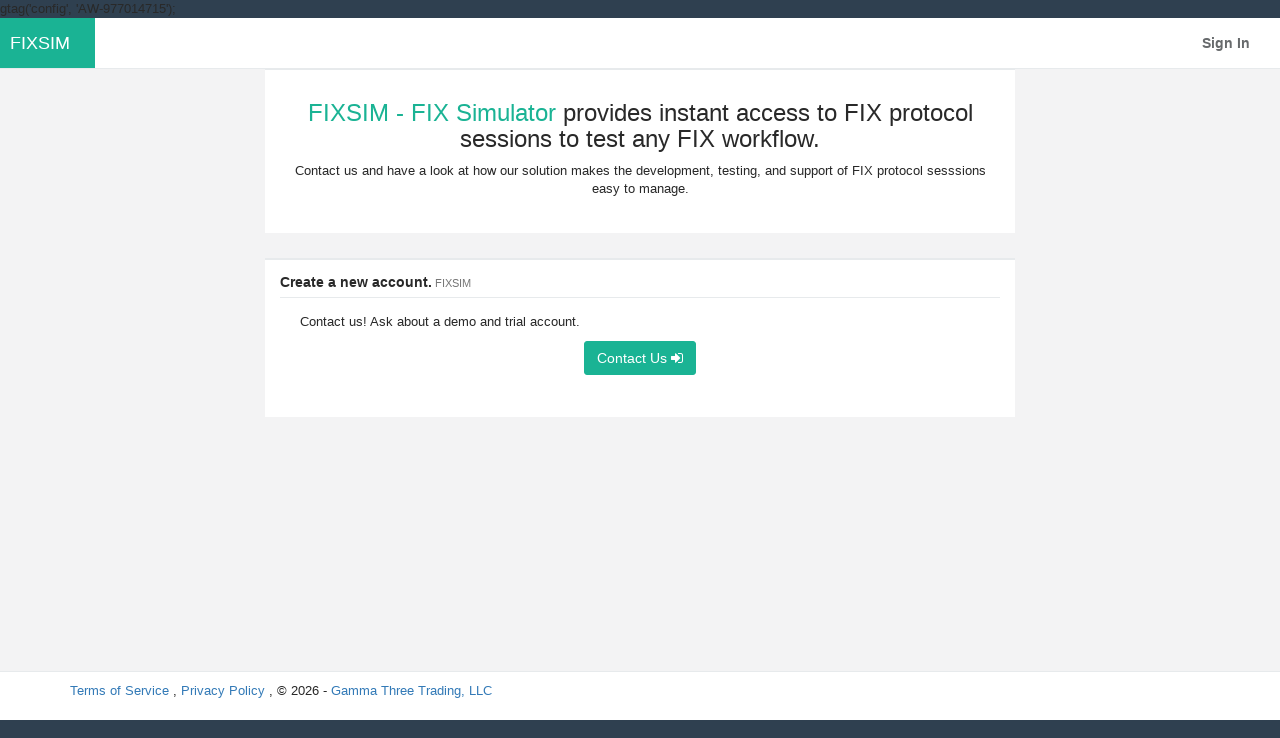

--- FILE ---
content_type: text/html; charset=utf-8
request_url: https://app.fixsim.com/account/register
body_size: 10792
content:
<!DOCTYPE html>
<html>
<head>
    <meta http-equiv="Content-Type" content="text/html; charset=utf-8" />
    <meta charset="utf-8" />
    <meta name="viewport" content="width=device-width, initial-scale=1.0">
    <meta http-equiv="X-UA-Compatible" content="IE=edge">

    <title>FIXSIM | Register</title>
    <link href="/Content/css?v=uWEiCeppPMR8W8fHiM54EvmMc725q_qwh-NvEB80ySk1" rel="stylesheet"/>

    <link href="/font-awesome/css?v=DWzYKC0jd6clsSeB4EkEn6OEx9vHam-xVWrDW9id9NI1" rel="stylesheet"/>

    <!-- Add local styles, mostly for plugins css file -->

    <script src="/bundles/jquery?v=kbQy2DDpB7bD2CJqYmS8R7DeZcH5hROmH5FFFIObiys1"></script>

    <script src="/bundles/jqueryval?v=ebYgJ0933He6mLoNZsGmzqqTJD2a_LLhzeKBINLaMsA1"></script>

    <script src="/bundles/jqueryajax?v=Lus2HTyPcRzyW4xol56Wiy_57VPkf282N6dxd6mFGp41"></script>

    <script src="/bundles/bootstrap?v=M4Nk6kIOwMFflsEKET0iPL9i5YBqbzMzvUOrd8gyCnw1"></script>

    <script src="/bundles/DataTables?v=_Kce9KuRYRUwBYaSUNTTOZ1_WhN1jvbNYAaO74EWS7c1"></script>

    
    <script src="/plugins/pace?v=T0xxEq2YEiraT0k37gLqzlpoxdcu1Dwr81r_VU-cH6Q1"></script>

    <script src="/plugins/slimScroll?v=3uYrRzzSHN-ciPYhy9dHU0PmQ_ovS7mA95ebgy_Y5Uk1"></script>

    <script src="/plugins/iCheck?v=_jMryDiwCiin9baeTL8qdhYRkJfKevJ7Bm9urtYzPRs1"></script>

    <script src="/bundles/inspinia?v=-hgbUXuDmuuaSBYbmaIPAhnFjVTl0O2_1R6dynUtBq81"></script>

    gtag('config', 'AW-977014715');
    <!-- Global site tag (gtag.js) - Google AdWords: 977014715 -->
    <script async src="https://www.googletagmanager.com/gtag/js?id=AW-977014715"></script>
    <script>
        window.dataLayer = window.dataLayer || [];
        function gtag() { dataLayer.push(arguments); }
        gtag('js', new Date());

        gtag('config', 'AW-977014715');
    </script>

    <script>
        (function (i, s, o, g, r, a, m) {
            i['GoogleAnalyticsObject'] = r; i[r] = i[r] || function () {
                (i[r].q = i[r].q || []).push(arguments)
            }, i[r].l = 1 * new Date(); a = s.createElement(o),
                m = s.getElementsByTagName(o)[0]; a.async = 1; a.src = g; m.parentNode.insertBefore(a, m)
        })(window, document, 'script', 'https://www.google-analytics.com/analytics.js', 'ga');

        ga('create', 'UA-33983355-1', 'auto');
        ga('send', 'pageview');

    </script>
</head>
<body class="top-navigation">

    <!-- Wrapper-->
    <div id="wrapper" class="register">

        <!-- Page wraper -->
        <div id="page-wrapper" class="gray-bg">

            <!-- Top Navbar -->
            <div class="row border-bottom">
                <nav class="navbar navbar-static-top white-bg" role="navigation" style="margin-bottom: 0">
                    <div class="navbar-header">
                        <div class="row">
                            
                            <a class="navbar-brand">FIXSIM</a>

                            
                        </div>

                        
                    </div>
                        <ul class="nav navbar-top-links navbar-right">
        
        <li><a href="/Account/Login" id="loginLink">Sign In</a></li>
    </ul>

                </nav>
            </div>

            <!-- Main view  -->
            












<div class="container">

    <div class="row">
        <div class="col-md-8 col-md-offset-2">
            <div class="ibox ">
                <div class="ibox-content text-center p-md">
                    <h2>
                        <span class="text-navy">FIXSIM - FIX Simulator </span>
                        provides instant access to FIX protocol sessions to test any FIX workflow.
                    </h2>
                    <p>
                        Contact us and have a look at how our solution makes the development, testing, and support of FIX protocol sesssions easy to manage.
                    </p>

                </div>
            </div>
        </div>
    </div>


    <div class="row">
        <div class="col-sm-8 col-sm-offset-2">
            <div class="ibox float-e-margins">
                <div class="ibox-title">
                    <h5>Create a new account.<small> FIXSIM</small></h5>
                    <div class="ibox-content" style="display: block;">

                        <div class="row">
                            <div class="col-lg-12">
                                <p>Contact us! Ask about a demo and trial account.</p>
                                <p class="text-center">
                                    <a href="https://www.fixsim.com/contact" class="btn btn-m btn-primary">
                                        Contact Us
                                        <span class="fa fa-sign-in " aria-hidden="true"></span>
                                    </a>
                                </p>
                            </div>

                        </div>

                    </div>
                </div>
            </div>
        </div>

    </div>


    <!--<div class="row">
        <div class="col-sm-8 col-sm-offset-2">
            <div class="ibox float-e-margins">
                <div class="ibox-title">
                    <h5>Create a new account.<small> FIXSIM</small></h5>
                    <div class="ibox-content" style="display: block;">

                        <div class="row">
                            <div class="col-lg-12">
<form action="/Account/Register" class="form-horizontal" method="post" role="form"><input name="__RequestVerificationToken" type="hidden" value="i202onHQLHnUXlzQO11JJIOBzlLiTCUeBnmkH95481Fea4RIUEc3FZYNcoL3QZAwcMN5aipZ6Wiaj58FnUkHZubni7W3fOqN8B4A2x7-3D01" />                                    <hr />
<div class="validation-summary-valid text-danger" data-valmsg-summary="true"><ul><li style="display:none"></li>
</ul></div>                                    <div class="form-group">
                                        <label class="col-sm-3 control-label" for="FirstName">First Name</label>
                                        <div class="col-sm-9">
                                            <input class="form-control" data-val="true" data-val-required="The First Name field is required." id="FirstName" name="FirstName" type="text" value="" />
                                        </div>
                                    </div>
                                    <div class="form-group">
                                        <label class="col-sm-3 control-label" for="LastName">Last Name</label>
                                        <div class="col-sm-9">
                                            <input class="form-control" data-val="true" data-val-required="The Last Name field is required." id="LastName" name="LastName" type="text" value="" />
                                        </div>
                                    </div>
                                    <div class="form-group">
                                        <label class="col-sm-3 control-label" for="Email">Email</label>
                                        <div class="col-sm-9">
                                            <input class="form-control" data-val="true" data-val-email="The Email field is not a valid e-mail address." data-val-required="The Email field is required." id="Email" name="Email" type="text" value="" />
                                        </div>
                                    </div>
                                    <div class="form-group">
                                        <label class="col-sm-3 control-label" for="Password">Password</label>
                                        <div class="col-sm-9">
                                            <input class="form-control" data-val="true" data-val-length="The Password must be at least 6 characters long." data-val-length-max="100" data-val-length-min="6" data-val-required="The Password field is required." id="Password" name="Password" type="password" />
                                        </div>
                                    </div>
                                    <div class="form-group">
                                        <label class="col-sm-3 control-label" for="ConfirmPassword">Confirm password</label>
                                        <div class="col-sm-9">
                                            <input class="form-control" data-val="true" data-val-equalto="The password and confirmation password do not match." data-val-equalto-other="*.Password" id="ConfirmPassword" name="ConfirmPassword" type="password" />
                                        </div>
                                    </div>
                                    <div class="form-group">
                                        <div class="col-md-offset-3 col-md-9">
                                            <input type="submit" id="btnSubmit" class="btn btn-primary" value="Register" />
                                        </div>
                                    </div>
                                    <div class="form-group">
                                        <div class="col-md-offset-3 col-md-9">
                                            <a class="pull-right" href="/account/Login">Already have an account?</a>
                                        </div>
                                    </div>
                                    <!-- Render recaptcha API script. -->
                                    <!--<script src="https://www.google.com/recaptcha/api.js" async defer></script>-->
                                    <!-- Render recaptcha widget with default properties. -->
                                    <!--<div class="g-recaptcha" data-sitekey="6LeyqcQpAAAAAMsK4gmSpr0nxaMqfIymNswDcM7b" ></div>-->
</form>                            </div>

                        </div>

                    </div>
                </div>
            </div>
        </div>

    </div>-->
</div>




            <!-- Footer -->
            <div class="footer">
    <div class="container">
        <p><a target="_blank" href="https://www.fixsim.com/Home/TOS"> Terms of Service </a>, <a target="_blank" href="http://www.fixsim.com/Home/PrivacyPolicy"> Privacy Policy </a>, &copy; 2026 - <a href="http://www.gammathreetrading.com"> Gamma Three Trading, LLC </a></p>
    </div>
</div>


        </div>
        <!-- End page wrapper-->



    </div>
    <!-- End wrapper-->


    


    <script async data-id="101493929" src="//static.getclicky.com/js"></script>

</body>
</html>


--- FILE ---
content_type: text/javascript; charset=utf-8
request_url: https://app.fixsim.com/plugins/slimScroll?v=3uYrRzzSHN-ciPYhy9dHU0PmQ_ovS7mA95ebgy_Y5Uk1
body_size: 4474
content:
(function(n){n.fn.extend({slimScroll:function(i){var r=n.extend({width:"auto",height:"250px",size:"7px",color:"#000",position:"right",distance:"1px",start:"top",opacity:.4,alwaysVisible:!1,disableFadeOut:!1,railVisible:!1,railColor:"#333",railOpacity:.2,railDraggable:!0,railClass:"slimScrollRail",barClass:"slimScrollBar",wrapperClass:"slimScrollDiv",allowPageScroll:!1,wheelStep:20,touchScrollStep:200,borderRadius:"7px",railBorderRadius:"7px"},i);return this.each(function(){function p(t){if(v){t=t||window.event;var i=0;t.wheelDelta&&(i=-t.wheelDelta/120);t.detail&&(i=t.detail/3);n(t.target||t.srcTarget||t.srcElement).closest("."+r.wrapperClass).is(u.parent())&&h(i,!0);t.preventDefault&&!s&&t.preventDefault();s||(t.returnValue=!1)}}function h(n,t,i){s=!1;var e=u.outerHeight()-f.outerHeight();t&&(t=parseInt(f.css("top"))+n*parseInt(r.wheelStep)/100*f.outerHeight(),t=Math.min(Math.max(t,0),e),t=0<n?Math.ceil(t):Math.floor(t),f.css({top:t+"px"}));o=parseInt(f.css("top"))/(u.outerHeight()-f.outerHeight());t=o*(u[0].scrollHeight-u.outerHeight());i&&(t=n,n=t/u[0].scrollHeight*u.outerHeight(),n=Math.min(Math.max(n,0),e),f.css({top:n+"px"}));u.scrollTop(t);u.trigger("slimscrolling",~~t);b();l()}function w(){y=Math.max(u.outerHeight()/u[0].scrollHeight*u.outerHeight(),30);f.css({height:y+"px"});var n=y==u.outerHeight()?"none":"block";f.css({display:n})}function b(){w();clearTimeout(nt);o==~~o?(s=r.allowPageScroll,tt!=o&&u.trigger("slimscroll",0==~~o?"top":"bottom")):s=!1;tt=o;y>=u.outerHeight()?s=!0:(f.stop(!0,!0).fadeIn("fast"),r.railVisible&&c.stop(!0,!0).fadeIn("fast"))}function l(){r.alwaysVisible||(nt=setTimeout(function(){r.disableFadeOut&&v||k||d||(f.fadeOut("slow"),c.fadeOut("slow"))},1e3))}var v,k,d,nt,g,y,o,tt,s=!1,u=n(this),e;if(u.parent().hasClass(r.wrapperClass)){var a=u.scrollTop(),f=u.siblings("."+r.barClass),c=u.siblings("."+r.railClass);if(w(),n.isPlainObject(i)){if("height"in i&&"auto"==i.height?(u.parent().css("height","auto"),u.css("height","auto"),e=u.parent().parent().height(),u.parent().css("height",e),u.css("height",e)):"height"in i&&(e=i.height,u.parent().css("height",e),u.css("height",e)),"scrollTo"in i)a=parseInt(r.scrollTo);else if("scrollBy"in i)a+=parseInt(r.scrollBy);else if("destroy"in i){f.remove();c.remove();u.unwrap();return}h(a,!1,!0)}}else if(!(n.isPlainObject(i)&&"destroy"in i)){r.height="auto"==r.height?u.parent().height():r.height;a=n("<div><\/div>").addClass(r.wrapperClass).css({position:"relative",overflow:"hidden",width:r.width,height:r.height});u.css({overflow:"hidden",width:r.width,height:r.height});var c=n("<div><\/div>").addClass(r.railClass).css({width:r.size,height:"100%",position:"absolute",top:0,display:r.alwaysVisible&&r.railVisible?"block":"none","border-radius":r.railBorderRadius,background:r.railColor,opacity:r.railOpacity,zIndex:90}),f=n("<div><\/div>").addClass(r.barClass).css({background:r.color,width:r.size,position:"absolute",top:0,opacity:r.opacity,display:r.alwaysVisible?"block":"none","border-radius":r.borderRadius,BorderRadius:r.borderRadius,MozBorderRadius:r.borderRadius,WebkitBorderRadius:r.borderRadius,zIndex:99}),e="right"==r.position?{right:r.distance}:{left:r.distance};c.css(e);f.css(e);u.wrap(a);u.parent().append(f);u.parent().append(c);r.railDraggable&&f.bind("mousedown",function(i){var r=n(document);return d=!0,t=parseFloat(f.css("top")),pageY=i.pageY,r.bind("mousemove.slimscroll",function(n){currTop=t+n.pageY-pageY;f.css("top",currTop);h(0,f.position().top,!1)}),r.bind("mouseup.slimscroll",function(){d=!1;l();r.unbind(".slimscroll")}),!1}).bind("selectstart.slimscroll",function(n){return n.stopPropagation(),n.preventDefault(),!1});c.hover(function(){b()},function(){l()});f.hover(function(){k=!0},function(){k=!1});u.hover(function(){v=!0;b();l()},function(){v=!1;l()});u.bind("touchstart",function(n){n.originalEvent.touches.length&&(g=n.originalEvent.touches[0].pageY)});u.bind("touchmove",function(n){s||n.originalEvent.preventDefault();n.originalEvent.touches.length&&(h((g-n.originalEvent.touches[0].pageY)/r.touchScrollStep,!0),g=n.originalEvent.touches[0].pageY)});w();"bottom"===r.start?(f.css({top:u.outerHeight()-f.outerHeight()}),h(0,!0)):"top"!==r.start&&(h(n(r.start).position().top,null,!0),r.alwaysVisible||f.hide());window.addEventListener?(this.addEventListener("DOMMouseScroll",p,!1),this.addEventListener("mousewheel",p,!1)):document.attachEvent("onmousewheel",p)}}),this}});n.fn.extend({slimscroll:n.fn.slimScroll})})(jQuery)